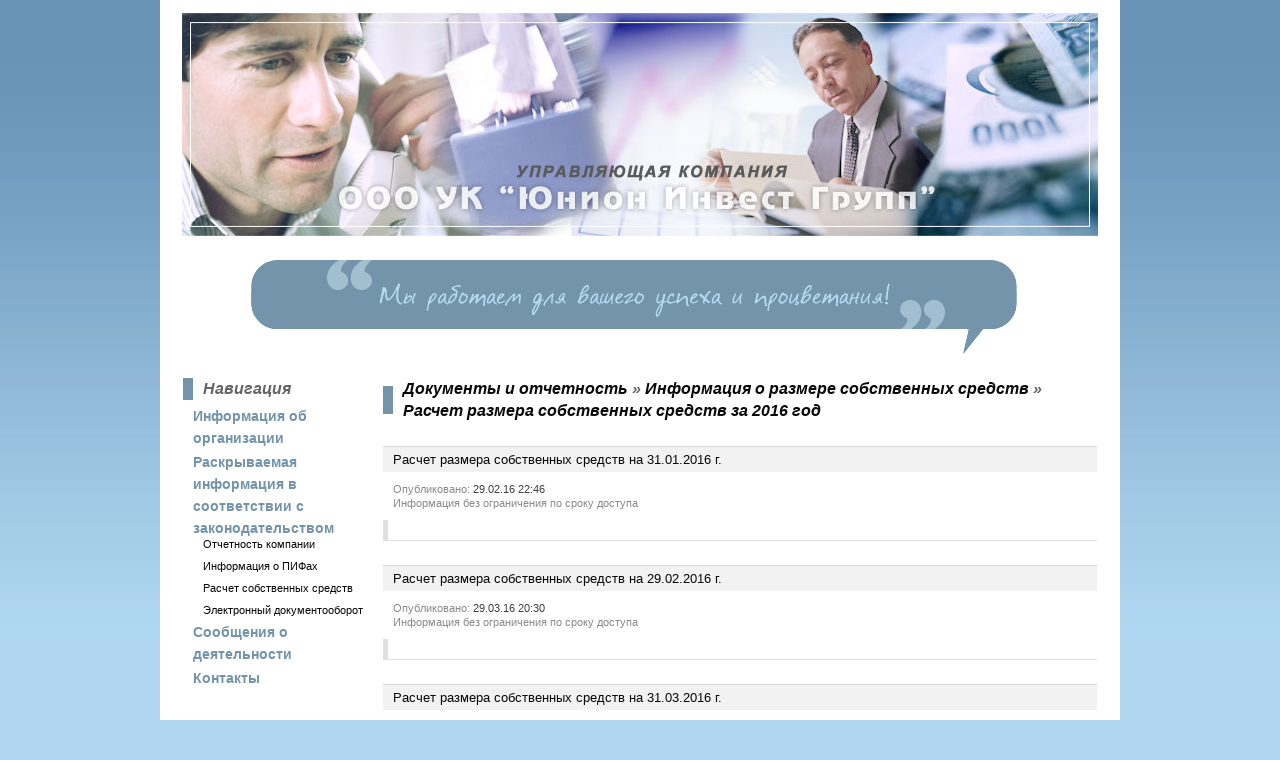

--- FILE ---
content_type: text/html; charset=windows-1251
request_url: https://unvest.ru/site/buh/r-37-1.html
body_size: 2333
content:
<!DOCTYPE html PUBLIC "-//W3C//DTD HTML 4.01 Transitional//EN">
<HTML>
<HEAD>
<BASE HREF="https://www.unvest.ru/site/">
<META HTTP-EQUIV="Content-Type" CONTENT="text/html; charset=windows-1251">
<META HTTP-EQUIV="EXPIRES" CONTENT="0">
<META NAME="RESOURCE-TYPE" CONTENT="DOCUMENT">
<META NAME="DISTRIBUTION" CONTENT="GLOBAL">
<META NAME="GENERATOR" CONTENT="Danneo CMS 0.5.2">
<META NAME="AUTHOR" CONTENT="Управляющая компания «Юнион Инвест Групп»">
<META NAME="COPYRIGHT" CONTENT="Copyright (c) Управляющая компания «Юнион Инвест Групп»">
<META NAME="KEYWORDS" CONTENT="доверительное управление, ПИФ, паевой инвестиционный фонд, венчурные инвестиции, ценные бумаги, финансы">
<META NAME="DESCRIPTION" CONTENT="Расчет размера собственных средств за 2016 год">
<META NAME="ROBOTS" CONTENT="INDEX, FOLLOW">
<META NAME="REVISIT-AFTER" CONTENT="1 DAYS">
<TITLE>Управляющая компания «Юнион Инвест Групп» - Расчет размера собственных средств за 2016 год - Документы и отчетность</TITLE>
<LINK REL="STYLESHEET" HREF="temp/Blue/css/style.css" TYPE="TEXT/CSS">
<LINK REL="alternate" TYPE="application/rss+xml" TITLE="Управляющая компания «Юнион Инвест Групп»" HREF="news.rss">
<LINK REL="icon" HREF="favicon.ico" type="image/x-icon">
<LINK REL="shortcut icon" HREF="favicon.ico" TYPE="image/x-icon">
<SCRIPT LANGUAGE="javascript" SRC="js/api.js" TYPE="text/javascript"></SCRIPT>
</HEAD>
<BODY>
<table id="main" height="100%"><tr><td valign="top">
<div align="center"><img class="top" src="temp/Blue/images/top.jpg" alt="Управляющая компания &laquo;Юнион Инвест Групп&raquo;" width=916 height=223 border=0></div>
<div align="center"><img class="top" src="temp/Blue/images/slogan.gif" alt="" width=916 height=102 border=0></div>
<table width="100%" cellspacing="10" cellpadding="10">
<tr>
<td class="siteleft" valign="top">
<table width="190" class="leftblock" cellspacing="0" cellpadding="0">
<tr>
<td class="leftblocktitle">
Навигация
</td>
</tr>
<tr><td height=5></td></tr>
<tr>
<td class="btext_menu">
<div>
<a class="blockmenu" href="info/about.html">Информация 
об организации</a></div> <br><br><div>
<a class=blockmenu href="buh/">Раскрываемая информация в соответствии с законодательством</a><div><br>
<br><br><br><br><div class="treesubstandart"><a href="buh/r-12.html">Отчетность компании</a></div> <div class="treesubstandart"><a href="buh/r-16.html">Информация о ПИФах</a></div><div class="treesubstandart"><a href="buh/r-18.html">Расчет собственных средств</a></div><div class="treesubstandart"><a href="buh/r-27.html">Электронный документооборот</a></div> <div>
<a class="blockmenu" href="info/about.html">Сообщения о деятельности</a></div> <br><br><div>
<a class="blockmenu" href="info/contact.html">Контакты</a></div> 
</td>
</tr>
</table>
<div class="spaceline">&nbsp;</div>

</td>
<td class="sitecenter" valign="top" height=100%>






<div class="sitetitle"><a href="buh/">Документы и отчетность</a> &raquo; <a href="buh/r-18.html" title="Информация о размере собственных средств">Информация о размере собственных средств</a> &raquo; <a href="buh/r-37.html" title="Расчет размера собственных средств за 2016 год">Расчет размера собственных средств за 2016 год</a></div><table border="0" width="100%" cellpadding="0" cellspacing="0">
<tr>
<td width="100%" class="tabletd" valign="top">
<br>&nbsp;
<table cellpadding="0" cellspacing="0" width="100%" height="100%" class="container" align="center">
<tr>
<td class="container_title"><a href="buh/o-239.html" title="Расчет размера собственных средств на 31.01.2016 г.">Расчет размера собственных средств на 31.01.2016 г.</a></td></tr>
<tr>
<td class="container_text" valign="top" height="100%">
<span class="time">Опубликовано:</span> 29.02.16   22:46<br><span class="time">Информация без ограничения по сроку доступа</span> </td>
</tr>
<tr>
<td class="container_text" style="border-left:5px solid #E0E0E0"></td>
</tr>
<tr style="background:#E0E0E0;"><td height="1"><s></s></td></tr>
</table>
</td>
</tr>
<tr>
<td width="100%" class="tabletd" valign="top">
<br>&nbsp;
<table cellpadding="0" cellspacing="0" width="100%" height="100%" class="container" align="center">
<tr>
<td class="container_title"><a href="buh/o-240.html" title="Расчет размера собственных средств на 29.02.2016 г.">Расчет размера собственных средств на 29.02.2016 г.</a></td></tr>
<tr>
<td class="container_text" valign="top" height="100%">
<span class="time">Опубликовано:</span> 29.03.16   20:30<br><span class="time">Информация без ограничения по сроку доступа</span> </td>
</tr>
<tr>
<td class="container_text" style="border-left:5px solid #E0E0E0"></td>
</tr>
<tr style="background:#E0E0E0;"><td height="1"><s></s></td></tr>
</table>
</td>
</tr>
<tr>
<td width="100%" class="tabletd" valign="top">
<br>&nbsp;
<table cellpadding="0" cellspacing="0" width="100%" height="100%" class="container" align="center">
<tr>
<td class="container_title"><a href="buh/o-244.html" title="Расчет размера собственных средств на 31.03.2016 г.">Расчет размера собственных средств на 31.03.2016 г.</a></td></tr>
<tr>
<td class="container_text" valign="top" height="100%">
<span class="time">Опубликовано:</span> 15.04.16   20:05<br><span class="time">Информация без ограничения по сроку доступа</span> </td>
</tr>
<tr>
<td class="container_text" style="border-left:5px solid #E0E0E0"></td>
</tr>
<tr style="background:#E0E0E0;"><td height="1"><s></s></td></tr>
</table>
</td>
</tr>
<tr>
<td width="100%" class="tabletd" valign="top">
<br>&nbsp;
<table cellpadding="0" cellspacing="0" width="100%" height="100%" class="container" align="center">
<tr>
<td class="container_title"><a href="buh/o-249.html" title="Расчет размера собственных средств на 30.04.2016 г.">Расчет размера собственных средств на 30.04.2016 г.</a></td></tr>
<tr>
<td class="container_text" valign="top" height="100%">
<span class="time">Опубликовано:</span> 25.05.16   14:44<br><span class="time">Информация без ограничения по сроку доступа</span> </td>
</tr>
<tr>
<td class="container_text" style="border-left:5px solid #E0E0E0"></td>
</tr>
<tr style="background:#E0E0E0;"><td height="1"><s></s></td></tr>
</table>
</td>
</tr>
<tr>
<td width="100%" class="tabletd" valign="top">
<br>&nbsp;
<table cellpadding="0" cellspacing="0" width="100%" height="100%" class="container" align="center">
<tr>
<td class="container_title"><a href="buh/o-250.html" title="Расчет размера собственных средств на 31.05.2016 г.">Расчет размера собственных средств на 31.05.2016 г.</a></td></tr>
<tr>
<td class="container_text" valign="top" height="100%">
<span class="time">Опубликовано:</span> 30.06.16   21:47<br><span class="time">Информация без ограничения по сроку доступа</span> </td>
</tr>
<tr>
<td class="container_text" style="border-left:5px solid #E0E0E0"></td>
</tr>
<tr style="background:#E0E0E0;"><td height="1"><s></s></td></tr>
</table>
</td>
</tr>
<tr>
<td width="100%" class="tabletd" valign="top">
<br>&nbsp;
<table cellpadding="0" cellspacing="0" width="100%" height="100%" class="container" align="center">
<tr>
<td class="container_title"><a href="buh/o-252.html" title="Расчет размера собственных средств на 30.06.2016 г.">Расчет размера собственных средств на 30.06.2016 г.</a></td></tr>
<tr>
<td class="container_text" valign="top" height="100%">
<span class="time">Опубликовано:</span> 27.07.16   19:43<br><span class="time">Информация без ограничения по сроку доступа</span> </td>
</tr>
<tr>
<td class="container_text" style="border-left:5px solid #E0E0E0"></td>
</tr>
<tr style="background:#E0E0E0;"><td height="1"><s></s></td></tr>
</table>
</td>
</tr>
<tr>
<td width="100%" class="tabletd" valign="top">
<br>&nbsp;
<table cellpadding="0" cellspacing="0" width="100%" height="100%" class="container" align="center">
<tr>
<td class="container_title"><a href="buh/o-255.html" title="Расчет размера собственных средств на 31.07.2016 г.">Расчет размера собственных средств на 31.07.2016 г.</a></td></tr>
<tr>
<td class="container_text" valign="top" height="100%">
<span class="time">Опубликовано:</span> 25.08.16   19:13<br><span class="time">Информация без ограничения по сроку доступа</span> </td>
</tr>
<tr>
<td class="container_text" style="border-left:5px solid #E0E0E0"></td>
</tr>
<tr style="background:#E0E0E0;"><td height="1"><s></s></td></tr>
</table>
</td>
</tr>
<tr>
<td width="100%" class="tabletd" valign="top">
<br>&nbsp;
<table cellpadding="0" cellspacing="0" width="100%" height="100%" class="container" align="center">
<tr>
<td class="container_title"><a href="buh/o-256.html" title="Расчет размера собственных средств на 31.08.2016 г.">Расчет размера собственных средств на 31.08.2016 г.</a></td></tr>
<tr>
<td class="container_text" valign="top" height="100%">
<span class="time">Опубликовано:</span> 16.09.16   17:33<br><span class="time">Информация без ограничения по сроку доступа</span> </td>
</tr>
<tr>
<td class="container_text" style="border-left:5px solid #E0E0E0"></td>
</tr>
<tr style="background:#E0E0E0;"><td height="1"><s></s></td></tr>
</table>
</td>
</tr>
<tr>
<td width="100%" class="tabletd" valign="top">
<br>&nbsp;
<table cellpadding="0" cellspacing="0" width="100%" height="100%" class="container" align="center">
<tr>
<td class="container_title"><a href="buh/o-257.html" title="Расчет размера собственных средств на 30.09.2016 г.">Расчет размера собственных средств на 30.09.2016 г.</a></td></tr>
<tr>
<td class="container_text" valign="top" height="100%">
<span class="time">Опубликовано:</span> 31.10.16   21:47<br><span class="time">Информация без ограничения по сроку доступа</span> </td>
</tr>
<tr>
<td class="container_text" style="border-left:5px solid #E0E0E0"></td>
</tr>
<tr style="background:#E0E0E0;"><td height="1"><s></s></td></tr>
</table>
</td>
</tr>
<tr>
<td width="100%" class="tabletd" valign="top">
<br>&nbsp;
<table cellpadding="0" cellspacing="0" width="100%" height="100%" class="container" align="center">
<tr>
<td class="container_title"><a href="buh/o-260.html" title="Расчет размера собственных средств на 31.10.2016 г.">Расчет размера собственных средств на 31.10.2016 г.</a></td></tr>
<tr>
<td class="container_text" valign="top" height="100%">
<span class="time">Опубликовано:</span> 30.11.16   21:20<br><span class="time">Информация без ограничения по сроку доступа</span> </td>
</tr>
<tr>
<td class="container_text" style="border-left:5px solid #E0E0E0"></td>
</tr>
<tr style="background:#E0E0E0;"><td height="1"><s></s></td></tr>
</table>
</td>
</tr>
<tr>
<td width="100%" class="tabletd" valign="top">
</td>
</tr>
</table>
<div class="pages">Страниц : <font class="pagesempty">1</font>&nbsp;<a class="pages" href="buh/r-37-2.html">2</a>&nbsp;<a class="pages" href="buh/r-37-2.html">»</a>&nbsp;<a class="pages" href="buh/r-37-2.html">#</a></div>
</td>
</tr>
<tr><td colspan="2" class="botcontent">
<br>&nbsp;<br>&nbsp;
<div class="botin"><a href="http://danneo.com/" target="_blank" title="CMS Danneo 0.5.2"><img src="temp/Blue/images/power.gif" style="float:right;" border="0" align="middle" alt=""></a><div id="copy">© 2008-2026, <a href="/">ООО УК «Юнион Инвест Групп» информирует о том, что стоимость инвестиционных паев может увеличиваться или уменьшаться.
Результаты инвестирования в прошлом не определяют доходы в будущем. Государство не гарантирует доходность инвестиций в инвестиционные фонды. Перед приобретением инвестиционных паев необходимо внимательно ознакомиться с правилами доверительного управления паевым инвестиционным фондом. </a>
<br/>создание сайта © <a href="http://www.online-oz.ru">online-oz студия</a>, © <a href="http://www.wmouse.ru">WM</a></div> &nbsp;</div>
</td></tr>
</table>

</td></tr></table>
</BODY>
</HTML>

--- FILE ---
content_type: text/css
request_url: https://www.unvest.ru/site/temp/Blue/css/style.css
body_size: 3126
content:

/* Body */
html, body	{ height: 100%; }
body     {background-color:#b1d7f0;  height: 100%; text-align:center; margin:0; padding-top:0; padding-bottom:0; font-size:11px; color:#000;
          font-family:Arial,Tahoma,Verdana, sans-serif; background-image: url(../images/top_bg.gif); background-position: top; background-repeat: repeat-x;}
img                                       {border:0px;}
form                                      {display:inline;}
li                                        {color:#075674; list-style-type:square;}
fieldset                                  {text-decoration:none; border:1px solid #ccc; padding:5px;}
legend                                    {color:#909090; font-weight:bold;}
.cs                                       {margin:2px 0;color:#909090}
/* Links */
a:link,
a:visited                                 {color:#090909; text-decoration:none;}
a:hover                                   {color:#075674; text-decoration:underline;}
a.cat:link,
a.cat:visited                             {color:#075674; text-decoration:none;}
a.cat:hover                               {color:#075674; text-decoration:underline;}
a.blockmenu:link,
a.blockmenu:visited                       {color:#7394aa; text-decoration:none; font:bold 14px Tahoma,Arial,sans-serif;
                                           padding-left:10px; line-height:22px; display:block;
                                           background-color: #ffffff;}
a.blockmenu:hover                         {text-decoration:underline;}

a.linkbutton:link,
a.linkbutton:visited                      {font-size:10px; color:#303030; text-decoration:none;
                                           background-color:#F2F2F2; padding:2px 7px;}
a.linkbutton:hover                        {font-size:10px; color:#000; text-decoration:none;
                                           background-color:#E0E0E0; padding:2px 7px; font-weight:normal;}
a.last:link,
a.last:visited                            {color:#075674; text-decoration:none;}
a.last:hover                              {color:#649BB5; text-decoration:underline;}
a.load:link,
a.load:visited                            {color:#fff; border:0; padding:3px 7px; cursor:pointer; font-size:11px; font-weight:bold; background:#08668A;}
a.load:hover                              {color:#fff; border:0; padding:3px 7px; cursor:pointer; font-size:11px; font-weight:bold; background:#595959;}
a.jump:link,
a.jump:visited                            {color:#fff; border:0; padding:3px 7px; cursor:pointer; font-size:11px; font-weight:bold; background:#08668A;}
a.jump:hover                              {color:#fff; border:0; padding:3px 7px; cursor:pointer; font-size:11px; font-weight:bold; background:#595959;}
/* Pages */
.pages                                    {margin:2px 0; padding:5px 10px; text-align:center;}
.pagesempty                               {font-size:10px; color:#000; text-decoration:none;
                                           background-color:#bbb; padding:2px 4px; font-weight:normal;}
a.pages:link,
a.pages:visited                           {font-size:10px; color:#202020; text-decoration:none;;
                                           background-color:#fafafa; padding:2px 4px;}
a.pages:hover                             {font-size:10px; color:#000; text-decoration:none;
                                           background-color:#bbb; padding:2px 4px;}
/* Table & Forms */
table                                     {border:0px;}
table,td,div                              {color:#404040; font:normal 11px Verdana,Arial,Tahoma, sans-serif;}
textarea,input                            {font-size:11px;color:#202020; padding:0px 3px 2px 3px; font-family:Tahoma,Verdana,Arial sans-serif;border:1px solid #dad9d9;}
select,option                             {font-size:10px;}
.one                                      {background-color:#649BB5; color:#fff;}

.photosit         {margin:2px; padding:8px; border:double 3px #acacac;
                  -moz-border-radius: 10px; -webkitborder-radius: 10px; -khtml-border-radius: 10px; border-radius: 10px; }

/* Standart Style */

#main {width:960px; height: 100%; background-color:#ffffff; margin:0 auto;padding:0;border-right:10px solid #fff;border-left:10px solid #fff;}
.top { margin: 10px 0;}

.divmenu                                  {margin:3px; padding:3px;}
.blockmenu                                {height:22px;}
.treesubstandart									{background-color: #ffffff; color:#7394aa; text-decoration:none; font:normal 11px Tahoma,Arial,sans-serif;
                                           padding-left:20px; line-height:22px; display:block;}
.siteleft                                 {width:190px; padding:0px; text-align:center;background-color:#fffff}
.sitecenter                               {width:100%; padding:0px; text-align:center;}
.siteright                                {padding:0px; text-align:center;background-color:#f2f2f2}
.centeralign                              {text-align:center;}
.botcontent                               {text-align:center; background-color:#ffffff; margin:0px; padding:12px;  vertical-align: bottom; }
.botin                                    {margin:0px; padding:0px; color:#fff; vertical-align:middle; line-height: 20px;}
.botin #copy                              {float:left; color: #7394aa;}
.botin a:link,
.botin a:visited                          {color: #7394aa;}
.botin a:hover                            {color: #55819f;}

.sitetitle                                {font-family:arial;  line-height:22px; font-weight:bold; color:#656565;
														background-image: url(../images/h1-bg.gif); background-position: left; background-repeat: no-repeat;
														font-size: 16px; font-style: italic; padding-left: 20px;
														text-align: left;
}
.sitetitle a:link
.sitetitle a:visited  							{color:#656565;}
.sitetitle a:hover                        {text-decoration: underline; color: #656565;}

.siterec                                  {height:22px; padding:5px 10px; background-color:#f9f9f9;
                                           line-height:22px; font-weight:normal; color:#acacac;
                                           border-bottom:1px solid #d1d1d1; text-align:left;}
.siterectime                               {display:inline; float:right; font-size:9px;
                                           color:#666; padding:3px;}


.sitenotice                               {margin:3px 0 10px 0; padding:35px; background-color:#ffe; color:#a70000;}
.boxtitle                                 {background-color:#acacac; padding:5px 5px 5px 10px;
                                           line-height:15px; font-weight:normal; color:#000;font-size:13px; text-align:left;}
.boxtext                                  {margin:3px 0 10px 0; padding:35px; background-color:#ffe; color:#a70000;}
.boxin                                    {margin:0px; padding:15px 25px; background-color:#f9f9f9;text-align:left;}
.formnotice                               {margin:0px; margin-top:2px; padding:5px; background-color:#F9F9F9;
                                           border:0px solid #bebebe;}
.simple                                   {margin-top:5px; padding:2px;}
.simpletitle                              {background-color:#f0f0f0; height:22px; padding-left:10px;
                                           line-height:25px; color:#909090;
                                           margin:0px 5px 0px 5px;}
.simpletitle a:link,
.simpletitle a:visited                    {color:#606060;font-size:12px;}
.simpletitle a:hover                      {color:#075674;}

.post                                     {margin:3px; padding:3px; background-color:#fff;
                                           border:1px solid #d1d1d1;}
.postauthor                               {padding:5px;background:#f9f9f9;
                                           line-height:15px; text-align:left; clear: both;}
.posttitle                                {padding:10px; text-align:left;}
.posttime                                 {display:inline; float:right; font-size:9px; line-height:10px;
                                           color:#333;}

.contetitle                               {background-color:#649BB5; height:25px; font-weight:bold; color:#fff;
                                           border-bottom:1px solid #CBCBCB; padding:5px;}
.sitein                                   {margin:0 5px; padding:3px; background-color:#f0f0f0;}

.blocktext                                {padding:10px;color:#404040}
.btext_menu                               {padding:0px;color:#7394aa;}
.paddingtext                              {padding:10px;background-color:#fff}
.redfont                                  {color:#075674;}
.darfont                                  {color:#030303;}
.timefont                                 {float:right; color:#8A8B8B;font-size:11px;}
.formtext                                 {padding-left:10px; padding:5px; line-height:22px;}
/* Block */
.spaceline                                {height:10px; font-size:5px; clear:both;}
.leftblock                                {background-color:#fff;}
.leftblocktitle                           {font-family:arial;  line-height:22px; font-weight:bold; color:#656565;
														background-image: url(../images/h1-bg.gif); background-position: left; background-repeat: no-repeat;
														font-size: 16px; font-style: italic; padding-left: 20px;}
.topblock                                 {padding:3px 5px 3px 14px; text-align:left; font-size:13px;
                                           background:#acacac;font-family:verdana,arial,sans-serif;
                                           line-height:22px; font-weight:bold; color:#fff;border-bottom:0px solid #acacac}
.botblock                                 {background-color:#d1d1d1; height:25px; padding-left:10px;
                                           line-height:22px; font-weight:bold; color:#000;
                                           border-top:5px solid #edecec;}
.rightblock                               {background-color:#fff;}
.rightblocktitle                          {font-family:arial;  line-height:22px; font-weight:bold; color:#656565;
														background-image: url(../images/h1-bg.gif); background-position: left; background-repeat: no-repeat;
														font-size: 16px; font-style: italic; padding-left: 20px;}
.redblock                                 {background-color:#fff;}
.redblocktitle                            {padding:3px 5px 3px 14px; text-align:left; font-size:13px;
                                           background:#08668A;font-family:verdana,arial,sans-serif;
                                           line-height:22px; font-weight:bold; color:#fff;border-bottom:0px solid #acacac}
.promoblock                               {height:91px; background-color:#f7f7f7; border-left:1px solid #d1d1d1;
                                           border-top:1px solid #d1d1d1; border-right:1px solid #d1d1d1;
                                           border-bottom:3px solid #d1d1d1;}
/* Thumb */
.thumb                                    {text-align:center; width:auto;}
.thumbtitle                               {background-color:#f9f9f9; border:1px solid #edecec; padding:3px;
                                           margin-top:1px; color:#000;}
.thumbtext                                {background-color:#f9f9f9; border:1px solid #edecec; padding:3px;
                                           margin-top:2px; color:#909090;}
.thumbcet                                 {background-color:#f9f9f9; padding:3px; color:#909090; height:100%;}
/* Container */
.time                                     {color:#8A8B8B; font-weight:normal;font-size:11px;}
.tabletd                                  {margin:0px; padding:0px;height:100%;}
.tablepadding                             {padding:0px;}
.container                                {background:#fff;}
.container_title                          {background-color:#F2F2F2;border-top:1px solid #dad9d9; color:#075674;font-size:13px; font-weight:normal; padding:5px 10px; line-height:15px;}
.container_tbig                          {background-color:#ffffff;border-top:1px solid #dad9d9; color:#7394aa;font-size:14px; font-weight:bold; padding:5px 10px; line-height:15px;}
.container_text                           {padding:10px; line-height:12px;line-height:14px;background:#fff;}
.container_wait                           {margin:10px; padding:10px; background-color:#fff; line-height:14px;}
.subcat                                   {padding:4px;}
/* News */
.news                                     {padding:10px 15px; background-color:#f0f0f0; text-align:right; font-weight:bold; color:#030303;}
.newsone                                  {padding:5px 15px; background-color:#f0f0f0;}
.newstwo                                  {padding:5px 15px; background-color:#f0f0f0;}
.cats                                     {color:#000;padding:20px 0;background-color:#ffffff}
#cat                                      {color:#000;}
#cat .title											{font-size: 14px;}
#cat a:link, #cat a:visited               {color:#606060; font-weight: bold; }
#cat a:hover                              {color:#075674;}
#cat a.group 										{color:#606060;font-size:14px;}
#cat a.group:hover                        {color:#075674;}
.newslin                                  {padding:5px 15px; background-color:#f0f0f0;}
/* Article */
.article                                  {padding:10px 15px; background-color:#f0f0f0; text-align:right; font-weight:bold; color:#030303;}
.articleone                               {padding:5px 15px; background-color:#f0f0f0;}
.articletwo                               {padding:5px 15px; background-color:#f0f0f0;}
.articlelin                               {padding:5px 15px; background-color:#f0f0f0;}
/* Link */
.link                                     {padding:10px 15px; background-color:#f0f0f0; text-align:right; font-weight:bold; color:#030303;}
.linkone                                  {padding:5px 15px; background-color:#f0f0f0;}
.linktwo                                  {padding:5px 15px; background-color:#f0f0f0;}
.linklin                                  {background-color:#e0e0e0;height:2px;margin-top:10px;}
/* Down */
.downrows                                 {background-color:#ddd;}
.downrowsone                              {padding:5px 15px; background-color:#f0f0f0;width:50%; border-bottom:1px solid #acacac;}
#downrowstwo                              {background-color:#f0f0f0; padding:10px 5px 15px 5px;margin:0;}
.downrowstwo                              {padding:5px 15px; background-color:#f0f0f0;width:50%; border-bottom:1px solid #acacac;}
.down                                     {padding:5px; background-color:#f5f5f5; text-align:center; font-weight:bold; color:#030303;}
.downone                                  {padding:5px 15px; background-color:#ffffff;}
.downtwo                                  {padding:5px 15px; background-color:#f0f0f0;}
.downlin                                  {padding:5px 15px; background-color:#f0f0f0;}
/* buh */
.buhrows                                 {background-color:#ddd;}
.buhrowsone                              {padding:5px 15px; background-color:#f0f0f0;width:50%; border-bottom:1px solid #acacac;}
#buhrowstwo                              {background-color:#f0f0f0; padding:10px 5px 15px 5px;margin:0;}
.buhrowstwo                              {padding:5px 15px; background-color:#f0f0f0;width:50%; border-bottom:1px solid #acacac;}
.buh                                     {padding:5px; background-color:#f5f5f5; text-align:center; font-weight:bold; color:#030303;}
.buhone                                  {padding:5px 15px; background-color:#ffffff;}
.buhtwo                                  {padding:5px 15px; background-color:#f0f0f0;}
.buhlin                                  {padding:5px 15px; background-color:#f0f0f0;}


/* News */
.faq                                      {padding:10px 15px; background-color:#f0f0f0; text-align:right; font-weight:bold; color:#030303;}
.faqone                                   {padding:5px 15px; background-color:#f0f0f0;}
.faqtwo                                   {padding:5px 15px; background-color:#f0f0f0;}
.faqlin                                   {background-color:#e0e0e0;height:2px;margin-top:10px;}

/* Closed */
.closed                                   {border:5px; border-style:double; border-color:#a70000;
                                           background-color:#F9F9F9;}
.closedtext                               {padding:30px 30px; height:100%;color:#000;font-size:12px;line-height:18px;}
/* Redirect */
.redirect                                 {border:1px solid #090; background-color:#ffe;}
.redirecttitle                            {border-bottom:1px solid #090; background-color:#ffe;
                                           color:#B50206; padding:10px 10px 25px 10px; font-weight:bold;font-size:14; line-height:21px;}
.redirecttext                             {color:#090;}
.redirecttime                             {font-size:14; color:#B90000; font-weight:bold;
                                           font-family:Arial,Tahoma,Verdana; text-align:center;}
/* Calendar */
.calendar                                 {width:100%; font-size:10px;border:1px solid #fff; border-collapse:separate; background-color:#fff;}
.calendartitle                            {background-color:#ACACAC; font-size:10px; padding:2px; color:#fff}
.calendarmonth                            {background-color:#E0E0E0; font-size:11px; padding:4px;}
.calendarempty                            {background-color:#fff; font-size:11px; padding:4px;}
.calendartoday                            {background-color:#ffe; font-size:11px; padding:3px; color:#ca0000;}
.calendarallday                           {background-color:#fff; font-size:11px; padding:4px;}
a.calendarlink:link,
a.calendarlink:visited                    {color:#404040; text-decoration:none; font-weight:normal;}
a.calendarlink:hover                      {color:#000; text-decoration:underline;}
/* Debug */
.debug                                    {overflow:auto; border:1px solid #C6C6C6; font-size:10px;
                                           background-color:#f9f9f9; color:#A73C3C; margin:5px; padding:5px;
                                           height:70px;}
/* Error */
.errortitle                               {background-color:#acacac; height:22px; padding:3px 15px;
                                           line-height:22px; color:#000;
                                           text-align:left;font-size:12px;}
/* Hint */
.hint                                     {background:#A7A6AB;
                                           line-height:11px;
                                           color:#fff;
                                           width:auto;
                                           z-index:1000;
                                           margin:0px; padding:7px 14px; text-align:left; position:absolute; visibility:hidden;}
